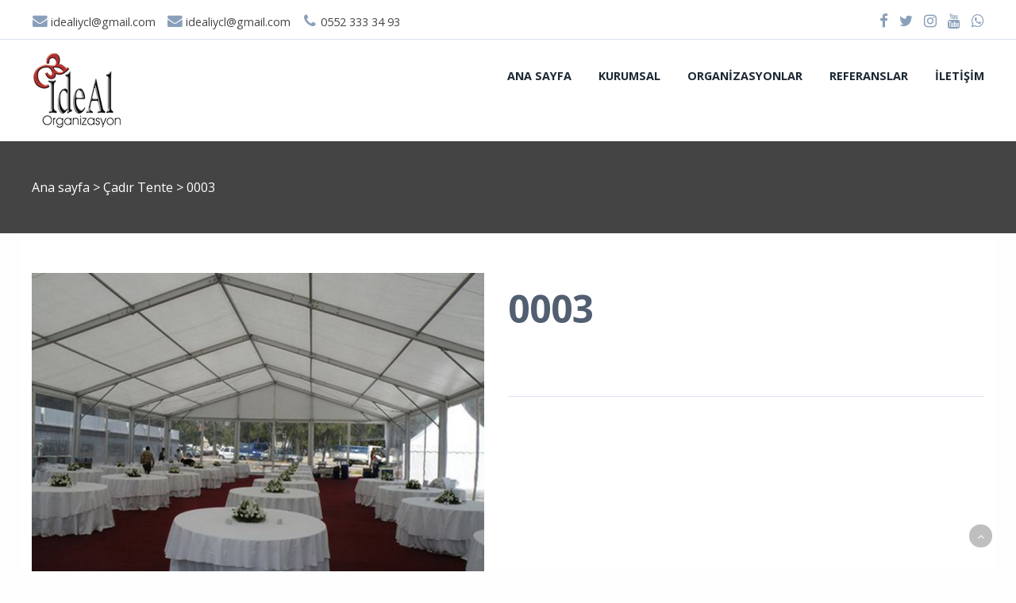

--- FILE ---
content_type: text/html; charset=utf-8
request_url: https://www.idealorganizasyon.com.tr/product/details/14033/0003
body_size: 115466
content:

<!DOCTYPE html>
<!--[if IE 8 ]><html lang="tr" class="isie ie8 oldie no-js"><![endif]-->
<!--[if IE 9 ]><html lang="tr" class="isie ie9 no-js"><![endif]-->
<!--[if (gt IE 9)|!(IE)]><!-->
<html lang="tr" dir="ltr" class="no-js">
<!--<![endif]-->
<head>
    <title>0003</title>
    <meta name="keywords" content="açılış organizasyon,catering,animasyon,gösteri etkinlikleri,sahne,oyun parkuru,kongre toplantı,süsleme,kayseri,kayseri organizasyon,gösteri organizasyonu,kongre turizmi,kongre ve sempozyum kayseri" />
    <meta name="description" content="İdeal Organizasyon yaklaşık 20 yıldır Davet ve Organizasyon işlerinde kayseri ve tüm Türkiye'ye hizmet vermektedir." />

    <link rel="icon" href="/home/favicon">
    <meta http-equiv="Content-Type" content="text/html; charset=utf-8" />
    <meta http-equiv="X-UA-Compatible" content="IE=edge,chrome=1">
    <meta name="viewport" content="width=device-width, initial-scale=1.0">
    

    <link href='//fonts.googleapis.com/css?family=Open+Sans:300italic,400italic,600italic,700italic,400,300,600,700,800' rel='stylesheet' type='text/css'>

    <link href="//themes.kentahosting.com/theme2/css/bootstrap.min.css" rel="stylesheet">
    <link href="//themes.kentahosting.com/theme2/css/font-awesome.min.css" rel="stylesheet">
    <link href="//themes.kentahosting.com/theme2/css/plugins.css" rel="stylesheet">
    <link href="//themes.kentahosting.com/theme2/css/mobilenav.css?v=2" rel="stylesheet" media="screen and (max-width: 991px)">
    <link href="//themes.kentahosting.com/theme2/css/style.min.css" rel="stylesheet">
    <link href="//themes.kentahosting.com/theme2/css/responsive.css" rel="stylesheet">
    <link href="//themes.kentahosting.com/theme2/css/custom-bg.css" rel="stylesheet">

    <script src="//themes.kentahosting.com/theme2/js/jquery-1.11.1.min.js"></script>
    <script src="//themes.kentahosting.com/jquery.easytabs.min.js" defer></script>
    <script src="//themes.kentahosting.com/jquery.firstVisitPopup.min.js" defer></script>
    <link rel="stylesheet" type="text/css" href="//themes.kentahosting.com/theme2/revolution/css/settings.css">
    <link rel="stylesheet" type="text/css" href="//themes.kentahosting.com/theme2/revolution/css/layers.min.css">
    <link rel="stylesheet" type="text/css" href="//themes.kentahosting.com/theme2/revolution/css/navigation.css">

    <link href="//themes.kentahosting.com/hover/image-hover.css" rel="preload" as='style' onload="this.onload=null;this.rel='stylesheet'" />
    <noscript><link rel="stylesheet" href="//themes.kentahosting.com/hover/image-hover.css"></noscript>
    <link href="//themes.kentahosting.com/counter/animate.min.css" rel="preload" as='style' onload="this.onload=null;this.rel='stylesheet'" />
    <noscript><link rel="stylesheet" href="//themes.kentahosting.com/counter/animate.min.css"></noscript>
    <link href="//themes.kentahosting.com/counter/counter.css" rel="preload" as='style' onload="this.onload=null;this.rel='stylesheet'" />
    <noscript><link rel="stylesheet" href="//themes.kentahosting.com/counter/counter.css"></noscript>
    <link href="//themes.kentahosting.com/jquery.cookieBar/cookieBar.min.css" rel="preload" as='style' onload="this.onload=null;this.rel='stylesheet'" />
    <noscript><link rel="stylesheet" href="//themes.kentahosting.com/jquery.cookieBar/cookieBar.min.css"></noscript>
    <link href="//themes.kentahosting.com/jquery.cookieBar/cookie-consent-custom.css" rel="preload" as='style' onload="this.onload=null;this.rel='stylesheet'" />
    <noscript><link rel="stylesheet" href="//themes.kentahosting.com/jquery.cookieBar/cookie-consent-custom.css"></noscript>

    <!-- Preventing FOUC -->
    <style>
        .no-fouc { display: none; }
        .page-heading, .page-heading.style-image {
            background-image: url();
        }
        .header_fixed_enabled + .page-heading {
            padding-top: 140px;
        }
    </style>
    <script>
        (function ($) {
            // Prevent FOUC(flash of unstyled content)
            $('html').addClass('no-fouc');
            $(document).ready(function () {
                $('html').show();
                $('#tab-container').easytabs();
                $('img[alt=""]').attr('alt', document.title);
            });
        })(jQuery);
    </script>
    <link href="//themes.kentahosting.com/languages.min.css" rel="preload" as='style' onload="this.onload=null;this.rel='stylesheet'" />
    <noscript><link rel="stylesheet" href="//themes.kentahosting.com/languages.min.css"></noscript>
    <link href="/Content/site?v=NOBY9ZRZVJLB5_Bdb2ROVViPpkE_UVi_HFq7cTCoeDE1" rel="stylesheet"/>

    
    
    <link rel="stylesheet" type="text/css" href="//themes.kentahosting.com/theme2/css/colors/default.css">
    <style type="text/css">
        #editor4213 {
margin-top: 15px;
    background: #f14444;
width: auto;
}

.button.shaped {
    text-transform: capitalize;
}


section#section3778 {
    background: #eee;
}
    </style>


    <script async src="https://www.googletagmanager.com/gtag/js?id=G-8MLP7Y7MXJ"></script>
    <script>
        window.dataLayer = window.dataLayer || [];
        function gtag() { window.dataLayer.push(arguments); }
        gtag('js', new Date());
        gtag('config', 'G-8MLP7Y7MXJ');
    </script>

</head>
<body class="headerstyle1 headerfixed ">
    <div id="splendid-content">
<header id="header" class="header2 with-shadow not-fixed">
    <div id="preheader" class="style1 bg-white color-dark">
        <div class="container">
            <div class="row">
    <div class="col-lg-6 col-md-6 col-sm-6 align-left">
        <ul id="preheader-contact-nav" class="iconic-list inline-list">
                <li><a href="mailto:idealiycl@gmail.com"><i class="fa fa-envelope fa-sm"></i> idealiycl@gmail.com</a></li>
                            <li><a href="mailto:idealiycl@gmail.com"><i class="fa fa-envelope fa-sm"></i> idealiycl@gmail.com</a></li>
                            <li><a href="tel:0552 333 34 93"><i class="fa fa-phone fa-sm"></i> <span class="phone-number">0552 333 34 93</span></a></li>
                    </ul>
    </div>
    <div class="col-lg-6 col-md-6 col-sm-6 align-right">
        <ul id="preheader-social-nav" class="social-icons">
                <li><a href="https://www.facebook.com/My-Berra-K%C4%B1rbah%C3%A7esi-Etkinlik-D%C3%BC%C4%9F%C3%BCn-Mekanlar%C4%B1-110262548383110" target="_blank"><i class="fa fa-facebook fa-sm"></i></a></li>
                            <li><a href="https://twitter.com/idealiz_biz" target="_blank"><i class="fa fa-twitter fa-sm"></i></a></li>
                            <li><a href="https://www.instagram.com/myberrakayseri/?igshid=YmMyMTA2M2Y=" target="_blank"><i class="fa fa-instagram fa-sm"></i></a></li>
                                                                <li><a href="https://www.youtube.com/channel/UCgZ3-v25T6vmlM6Q2CSoMZQ" target="_blank"><i class="fa fa-youtube fa-sm"></i></a></li>
                            <li><a href="https://api.whatsapp.com/send?phone=905523333493" target="_blank"><i class="fa fa-whatsapp fa-sm"></i></a></li>


        </ul>
    </div>
</div>



        </div>
    </div>
    <div id="main-header" class="bg-white color-dark">
        <div class="container">
            <div class="row">
                <div class="col-lg-3 col-md-3">
                    <div class="logo">
                        <a href="/anasayfa">
                            <img alt="0003 Logo" src="/home/logo" />
                        </a>
                    </div>
                </div>
                <div class="col-lg-9 col-md-9">
                    <div class="navigation">
                        <nav id="main-nav" class="color-dark-gray active-color-main-nav dropdown-light border-color-main-nav">
                            <div id="mobile-menu-button">
                                <div id="mobile-menu-text" style="display: none">
                                    <h3>MEN&#220;</h3>
                                </div>
                                <div class="bars">
                                    <span></span>
                                    <span></span>
                                    <span></span>
                                </div>
                            </div>
                            <div class="menu">
                                <ul id="primary-nav" class="primary-nav">
                                            <li>
            <a href="https://www.idealorganizasyon.com.tr/anasayfa" >
                Ana sayfa
            </a>
        </li>
        <li>
            <a href="https://www.idealorganizasyon.com.tr/kurumsal" >
                Kurumsal
            </a>
        </li>
        <li class="menu-item-has-children">
            <a href="#" >
                Organizasyonlar
            </a>
                <ul class="mn-sub">
                                                <li>
                                <a href="/urun-kategori/1860/dugun-organizasyonu">
                                    D&#252;ğ&#252;n Organizasyonu
                                </a>
                            </li>
                            <li>
                                <a href="/urun-kategori/2048/kongre-toplanti">
                                    Kongre Toplantı
                                </a>
                            </li>
                            <li>
                                <a href="/urun-kategori/1861/catering-yemek-organizasyon">
                                    Catering Yemek Organizasyon
                                </a>
                            </li>
                            <li>
                                <a href="/urun-kategori/1862/piknik-brunch">
                                    Piknik Brunch
                                </a>
                            </li>
                            <li>
                                <a href="/urun-kategori/1863/acilis-organizasyonu">
                                    A&#231;ılış Organizasyonu
                                </a>
                            </li>
                            <li>
                                <a href="/urun-kategori/1864/festival-ses-sahne">
                                    Festival Ses Sahne
                                </a>
                            </li>
                            <li>
                                <a href="/urun-kategori/1865/balon-susleme">
                                    Balon S&#252;sleme
                                </a>
                            </li>
                            <li>
                                <a href="/urun-kategori/1945/baskili-mataryaller-bayrak-flama-kokart">
                                    Baskılı Mataryaller Bayrak Flama Kokart
                                </a>
                            </li>
                            <li>
                                <a href="/urun-kategori/1946/cadir-tente">
                                    &#199;adır Tente
                                </a>
                            </li>
                            <li>
                                <a href="/urun-kategori/2043/oturma-gruplari">
                                    Oturma Grupları
                                </a>
                            </li>
                            <li>
                                <a href="/urun-kategori/1947/animator-oyun-parkurlari">
                                    Animat&#246;r Oyun Parkurları
                                </a>
                            </li>
                            <li>
                                <a href="/urun-kategori/1948/muzik-gosteri-organizasyonlari">
                                    M&#252;zik G&#246;steri Organizasyonları
                                </a>
                            </li>
                            <li>
                                <a href="/urun-kategori/2045/animasyon">
                                    Animasyon
                                </a>
                            </li>
                            <li>
                                <a href="/urun-kategori/1949/dogum-gunu">
                                    Doğum G&#252;n&#252;
                                </a>
                            </li>
                            <li>
                                <a href="/urun-kategori/2046/barkovizyon">
                                    Barkovizyon
                                </a>
                            </li>
                            <li>
                                <a href="/urun-kategori/2047/hostes-garson-asci-palyaco-vale">
                                    Hostes Garson Aş&#231;ı Palya&#231;o Vale
                                </a>
                            </li>
                </ul>
        </li>
        <li>
            <a href="https://www.idealorganizasyon.com.tr/referanslar" >
                Referanslar
            </a>
        </li>
        <li>
            <a href="https://www.idealorganizasyon.com.tr/iletisim" >
                İletişim
            </a>
        </li>

                                </ul>
                                
                            </div>
                        </nav>
                    </div>
                </div>
            </div>
        </div>
    </div>
</header>        
    <section class="page-heading style-default full-width">
        <div class="container">
            <p>
                <a href="/anasayfa">Ana sayfa</a> <i> > </i>
                                    <a href="/urun-kategori/1946/cadir-tente">
                        &#199;adır Tente
                    </a> <i> > </i>
                0003
            </p>
        </div>
    </section>
    

        <main id="splendid-main-container" class="container">
            
    <section class="portfolio-single style-basic">
        <div class="portfolio-single-content">
            <img alt="0003" src="[data-uri]" class="padding_r_30 padding_b_30">
        </div>
        <div class="portfolio-single-details">
            <div class="portfolio-detail">
                <h1>0003</h1>
<p><br></p>            </div>
        </div>
    </section>


                <section class="section margin_b_10 margin_t_10">
        <div class="row">
            <div class="col-md-12">
                    <a href="https://www.idealorganizasyon.com.tr" class="button shaped bg-button color-button">Kayseri Organizasyon</a>
                    <a href="https://www.idealorganizasyon.com.tr" class="button shaped bg-button color-button">Kayseri Organizasyon Firması</a>
                    <a href="https://www.idealorganizasyon.com.tr" class="button shaped bg-button color-button">Düğün Organizasyon Kayseri</a>
                    <a href="https://www.idealorganizasyon.com.tr" class="button shaped bg-button color-button">Nişan Organizasyon Kayseri</a>
                    <a href="https://www.idealorganizasyon.com.tr" class="button shaped bg-button color-button">Sünnet Organizasyon Kayseri</a>
                    <a href="https://www.idealorganizasyon.com.tr" class="button shaped bg-button color-button">Yemek Organizasyon Kayseri</a>
                    <a href="https://www.idealorganizasyon.com.tr" class="button shaped bg-button color-button">Açılış Organizasyon Kayseri</a>
                    <a href="https://www.idealorganizasyon.com.tr" class="button shaped bg-button color-button">Doğum Günü Organizasyonu</a>
                    <a href="https://www.idealorganizasyon.com.tr" class="button shaped bg-button color-button">Hostes Garson Palyaço</a>
                    <a href="https://www.idealorganizasyon.com.tr" class="button shaped bg-button color-button">Festival Ses Sahne Organizasyon</a>
                    <a href="https://www.idealorganizasyon.com.tr" class="button shaped bg-button color-button">Animatör Oyun Parkuru Organizasyon</a>
                    <a href="https://www.idealorganizasyon.com.tr" class="button shaped bg-button color-button">Catering Kayseri</a>
                    <a href="https://www.idealorganizasyon.com.tr" class="button shaped bg-button color-button">Müzik Gösteri Ortanizasyonları</a>
                    <a href="https://www.idealorganizasyon.com.tr" class="button shaped bg-button color-button">Kongre Sempozyum Toplantı Organizasyonları</a>
            </div>
        </div>
    </section>

        </main>
        <footer id="footer" class="light-color alternative">
            <a href="#" class="back-to-top slideIn"><i class="fa fa-angle-up"></i></a>
            <div id="main-footer">
                <div class="container">
    <div class="row">
            <div class="col-lg-6 col-md-6 col-sm-12">
                <iframe class="footer-google-map" style="height:400px" frameborder="0" scrolling="no" marginheight="0" marginwidth="0" src="https://www.google.com/maps/embed?pb=!1m14!1m8!1m3!1d12465.175867997305!2d35.48676006977539!3d38.64212049999999!3m2!1i1024!2i768!4f13.1!3m3!1m2!1s0x0%3A0x74ce8b34aaaf97fa!2zTXkgQmVycmEgS8SxcmJhaMOnZXNpIEV0a2lubGlrIETDvMSfw7xuIE1la2FubGFyxLE!5e0!3m2!1str!2str!4v1655279844504!5m2!1str!2str"></iframe>
                <div class="qlinks">
                    <a target="_blank" href="https://www.google.com/maps/embed?pb=!1m14!1m8!1m3!1d12465.175867997305!2d35.48676006977539!3d38.64212049999999!3m2!1i1024!2i768!4f13.1!3m3!1m2!1s0x0%3A0x74ce8b34aaaf97fa!2zTXkgQmVycmEgS8SxcmJhaMOnZXNpIEV0a2lubGlrIETDvMSfw7xuIE1la2FubGFyxLE!5e0!3m2!1str!2str!4v1655279844504!5m2!1str!2str">Detay G&#246;ster</a>
                </div>
            </div>
        <div class="col-lg-3 col-md-3 col-sm-6">
            <div class="widget sidebar_widget widget_text">
                <h5>İdeal Organizasyon Kayseri Düğün Açılış Yemek Festival Gösteri</h5>
                <div class="textwidget">
                    <ul class="iconic-list">
                        <li>
                            <i class="fa fa-map-marker"></i> Hisarcık Mah. Hacılar Cad. No 136
                                <br />Melikgazi / Kayseri                        </li>
                                                    <li><a class="inherit" href="tel:0552 333 34 93"><i class="fa fa-phone"></i> <span class="phone-number">0552 333 34 93</span></a></li>
                                                    <li><a class="inherit" href="tel:0552 738 79 09"><i class="fa fa-phone"></i> <span class="phone-number">0552 738 79 09</span></a></li>
                                                                                                    <li><a class="inherit" href="mailto:idealiycl@gmail.com"><i class="fa fa-envelope"></i> idealiycl@gmail.com</a></li>
                                                    <li><a class="inherit" href="mailto:idealiycl@gmail.com"><i class="fa fa-envelope"></i> idealiycl@gmail.com</a></li>
                    </ul>
                </div>
            </div>
        </div>
        <div class="col-lg-3 col-md-3 col-sm-6">
            <div class="widget sidebar_widget widget_latest_posts_entries">
                    <h5>Organizasyonlar</h5>
                        <div class="post-entry">
                            <a class="post-title" href="/urun-kategori/1860/dugun-organizasyonu">
                                <i class="fa fa-angle-right"></i> Düğün Organizasyonu
                            </a>
                        </div>
                        <div class="post-entry">
                            <a class="post-title" href="/urun-kategori/2048/kongre-toplanti">
                                <i class="fa fa-angle-right"></i> Kongre Toplantı
                            </a>
                        </div>
                        <div class="post-entry">
                            <a class="post-title" href="/urun-kategori/1861/catering-yemek-organizasyon">
                                <i class="fa fa-angle-right"></i> Catering Yemek Organizasyon
                            </a>
                        </div>
                        <div class="post-entry">
                            <a class="post-title" href="/urun-kategori/1862/piknik-brunch">
                                <i class="fa fa-angle-right"></i> Piknik Brunch
                            </a>
                        </div>
                        <div class="post-entry">
                            <a class="post-title" href="/urun-kategori/1863/acilis-organizasyonu">
                                <i class="fa fa-angle-right"></i> Açılış Organizasyonu
                            </a>
                        </div>
                        <div class="post-entry">
                            <a class="post-title" href="/urun-kategori/1864/festival-ses-sahne">
                                <i class="fa fa-angle-right"></i> Festival Ses Sahne
                            </a>
                        </div>
                        <div class="post-entry">
                            <a class="post-title" href="/urun-kategori/1865/balon-susleme">
                                <i class="fa fa-angle-right"></i> Balon Süsleme
                            </a>
                        </div>
                        <div class="post-entry">
                            <a class="post-title" href="/urun-kategori/1945/baskili-mataryaller-bayrak-flama-kokart">
                                <i class="fa fa-angle-right"></i> Baskılı Mataryaller Bayrak Flama Kokart
                            </a>
                        </div>
                        <div class="post-entry">
                            <a class="post-title" href="/urun-kategori/1946/cadir-tente">
                                <i class="fa fa-angle-right"></i> Çadır Tente
                            </a>
                        </div>
                        <div class="post-entry">
                            <a class="post-title" href="/urun-kategori/2043/oturma-gruplari">
                                <i class="fa fa-angle-right"></i> Oturma Grupları
                            </a>
                        </div>
                        <div class="post-entry">
                            <a class="post-title" href="/urun-kategori/1947/animator-oyun-parkurlari">
                                <i class="fa fa-angle-right"></i> Animatör Oyun Parkurları
                            </a>
                        </div>
                        <div class="post-entry">
                            <a class="post-title" href="/urun-kategori/1948/muzik-gosteri-organizasyonlari">
                                <i class="fa fa-angle-right"></i> Müzik Gösteri Organizasyonları
                            </a>
                        </div>
                        <div class="post-entry">
                            <a class="post-title" href="/urun-kategori/2045/animasyon">
                                <i class="fa fa-angle-right"></i> Animasyon
                            </a>
                        </div>
                        <div class="post-entry">
                            <a class="post-title" href="/urun-kategori/1949/dogum-gunu">
                                <i class="fa fa-angle-right"></i> Doğum Günü
                            </a>
                        </div>
                        <div class="post-entry">
                            <a class="post-title" href="/urun-kategori/2046/barkovizyon">
                                <i class="fa fa-angle-right"></i> Barkovizyon
                            </a>
                        </div>
                        <div class="post-entry">
                            <a class="post-title" href="/urun-kategori/2047/hostes-garson-asci-palyaco-vale">
                                <i class="fa fa-angle-right"></i> Hostes Garson Aşçı Palyaço Vale
                            </a>
                        </div>
            </div>
        </div>
    </div>
</div>
            </div>
            
            <div id="lower-footer">
                <div class="container">
                    <div class="row">
                        <div class="col-md-6 footer-left">
                            <p>İdeal Organizasyon Kayseri Düğün Açılış Yemek Festival Gösteri &copy; 2026</p>
                        </div>
                        <div class="col-md-3 footer-left">
                            <p>
                                <a href="/cerez-politikasi">&#199;erez Politikası</a>
                            </p>
                        </div>
                        <div class="col-md-3 footer-right">
                            <p><a href="https://www.kentmedia.com.tr" style="font-weight: bold;">Web Tasarım</a> Kent Media</p><p><img src="https://images.kentmedia.com.tr/uploads/big/17a09c1ea6d4a867376c0dfa521f01ce.png" alt="kayseri düğün salonu" style="width: 25%;"><span style="font-weight: bold;"><br></span></p>
                        </div>
                    </div>
                </div>
            </div>
        </footer>
    </div>

    <script src="//themes.kentahosting.com/theme2/js/bootstrap.min.js"></script>
    <script src="//themes.kentahosting.com/theme2/js/audio.min.js"></script>
    <script src="//themes.kentahosting.com/theme2/js/plugins.min.js"></script>
    <script src="//themes.kentahosting.com/theme2/js/smoothscroll.min.js"></script>
    <script src="//themes.kentahosting.com/theme2/js/scripts.js"></script>
    <script type="text/javascript" src="//themes.kentahosting.com/theme2/revolution/js/jquery.themepunch.tools.min.js"></script>
    <script type="text/javascript" src="//themes.kentahosting.com/theme2/revolution/js/jquery.themepunch.revolution.min.js"></script>
    <script type="text/javascript" src="//themes.kentahosting.com/theme2/revolution/js/extensions/revolution.extension.actions.min.js"></script>
    <script type="text/javascript" src="//themes.kentahosting.com/theme2/revolution/js/extensions/revolution.extension.carousel.min.js"></script>
    <script type="text/javascript" src="//themes.kentahosting.com/theme2/revolution/js/extensions/revolution.extension.kenburn.min.js"></script>
    <script type="text/javascript" src="//themes.kentahosting.com/theme2/revolution/js/extensions/revolution.extension.layeranimation.min.js"></script>
    <script type="text/javascript" src="//themes.kentahosting.com/theme2/revolution/js/extensions/revolution.extension.migration.min.js"></script>
    <script type="text/javascript" src="//themes.kentahosting.com/theme2/revolution/js/extensions/revolution.extension.navigation.min.js"></script>
    <script type="text/javascript" src="//themes.kentahosting.com/theme2/revolution/js/extensions/revolution.extension.parallax.min.js"></script>
    <script type="text/javascript" src="//themes.kentahosting.com/theme2/revolution/js/extensions/revolution.extension.slideanims.min.js"></script>
    <script type="text/javascript" src="//themes.kentahosting.com/theme2/revolution/js/extensions/revolution.extension.video.min.js"></script>
    <script src="//themes.kentahosting.com/hover/image-hover.js"></script>
    <script src="//themes.kentahosting.com/jquery-toggleclick.js"></script>

    <script src="//themes.kentahosting.com/counter/jquery.waypoints.min.js"></script>
    <script src="//themes.kentahosting.com/counter/jquery.counterup.min.js"></script>
    <script src="//themes.kentahosting.com/counter/counter.js"></script>
    <script src="//themes.kentahosting.com/jquery.cookieBar/jquery.cookieBar.min.js"></script>
    <script src="//themes.kentahosting.com/jquery.cookieBar/cookie-consent.js"></script>

    

    


    
    <script>
        jQuery(document).ready(function () {
            var sliderTmp = "<div class='tp-arr-allwrapper'><div class='tp-arr-imgholder'></div></div>";
            jQuery("#slider1").revolution({
                sliderType: "standard",
                sliderLayout: "fullwidth",
                delay: 4000,
                navigation: {
                    keyboardNavigation: "off",
                    keyboard_direction: "horizontal",
                    mouseScrollNavigation: "off",
                    onHoverStop: "on",
                    touch: {
                        touchenabled: "on",
                        swipe_threshold: 75,
                        swipe_min_touches: 1,
                        swipe_direction: "horizontal",
                        drag_block_vertical: false
                    },
                    arrows: {
                        style: "hades",
                        enable: true,
                        hide_onmobile: false,
                        hide_onleave: false,
                        tmp: sliderTmp,
                        left: {
                            h_align: "left",
                            v_align: "center",
                            h_offset: 0,
                            v_offset: 0
                        },
                        right: {
                            h_align: "right",
                            v_align: "center",
                            h_offset: 0,
                            v_offset: 0
                        }
                    }
                },
                disableProgressBar: 'on',
                gridwidth: 1200,
                gridheight: 550,
                fullScreenOffsetContainer: '#header',
            });
        });
    </script>

</body>
</html>

--- FILE ---
content_type: text/javascript
request_url: https://themes.kentahosting.com/theme2/js/smoothscroll.min.js
body_size: 1574
content:
!function(){var e,t={frameRate:150,animationTime:400,stepSize:100,pulseAlgorithm:!0,pulseScale:8,pulseNormalize:1,accelerationDelta:20,accelerationMax:1,keyboardSupport:!0,arrowScroll:50,touchpadSupport:!0,fixedBackground:!0,excluded:""},a=t,o=!1,r=!1,n={x:0,y:0},i=!1,l=document.documentElement,c=[120,120,120],u={left:37,up:38,right:39,down:40,spacebar:32,pageup:33,pagedown:34,end:35,home:36};a=t;function s(){a.keyboardSupport&&S("keydown",w)}function d(){if(document.body){var t=document.body,n=document.documentElement,c=window.innerHeight,u=t.scrollHeight;if(l=document.compatMode.indexOf("CSS")>=0?n:t,e=t,s(),i=!0,top!=self)r=!0;else if(u>c&&(t.offsetHeight<=c||n.offsetHeight<=c)){var d=!1;if(n.style.height="auto",setTimeout((function(){d||n.scrollHeight==document.height||(d=!0,setTimeout((function(){n.style.height=document.height+"px",d=!1}),500))}),10),l.offsetHeight<=c){var f=document.createElement("div");f.style.clear="both",t.appendChild(f)}}a.fixedBackground||o||(t.style.backgroundAttachment="scroll",n.style.backgroundAttachment="scroll")}}var f=[],h=!1,m=+new Date;function p(e,t,o,r){var i,l;if(r||(r=1e3),i=(i=t)>0?1:-1,l=(l=o)>0?1:-1,(n.x!==i||n.y!==l)&&(n.x=i,n.y=l,f=[],m=0),1!=a.accelerationMax){var c=+new Date-m;if(c<a.accelerationDelta){var u=(1+30/c)/2;u>1&&(u=Math.min(u,a.accelerationMax),t*=u,o*=u)}m=+new Date}if(f.push({x:t,y:o,lastX:t<0?.99:-.99,lastY:o<0?.99:-.99,start:+new Date}),!h){var s=e===document.body,d=function(n){for(var i=+new Date,l=0,c=0,u=0;u<f.length;u++){var m=f[u],p=i-m.start,w=p>=a.animationTime,g=w?1:p/a.animationTime;a.pulseAlgorithm&&(g=C(g));var v=m.x*g-m.lastX>>0,b=m.y*g-m.lastY>>0;l+=v,c+=b,m.lastX+=v,m.lastY+=b,w&&(f.splice(u,1),u--)}s?window.scrollBy(l,c):(l&&(e.scrollLeft+=l),c&&(e.scrollTop+=c)),t||o||(f=[]),f.length?M(d,e,r/a.frameRate+1):h=!1};M(d,e,0),h=!0}}function w(t){var o=t.target,r=t.ctrlKey||t.altKey||t.metaKey||t.shiftKey&&t.keyCode!==u.spacebar;if(/input|textarea|select|embed/i.test(o.nodeName)||o.isContentEditable||t.defaultPrevented||r)return!0;if(D(o,"button")&&t.keyCode===u.spacebar)return!0;var n=0,i=0,l=x(e),c=l.clientHeight;switch(l==document.body&&(c=window.innerHeight),t.keyCode){case u.up:i=-a.arrowScroll;break;case u.down:i=a.arrowScroll;break;case u.spacebar:i=-(t.shiftKey?1:-1)*c*.9;break;case u.pageup:i=.9*-c;break;case u.pagedown:i=.9*c;break;case u.home:i=-l.scrollTop;break;case u.end:var s=l.scrollHeight-l.scrollTop-c;i=s>0?s+10:0;break;case u.left:n=-a.arrowScroll;break;case u.right:n=a.arrowScroll;break;default:return!0}p(l,n,i),t.preventDefault()}var g={};setInterval((function(){g={}}),1e4);var v,b,y=(v=0,function(e){return e.uniqueID||(e.uniqueID=v++)});function k(e,t){for(var a=e.length;a--;)g[y(e[a])]=t;return t}function x(e){var t=[],a=l.scrollHeight;do{var o=g[y(e)];if(o)return k(t,o);if(t.push(e),a===e.scrollHeight){if(!r||l.clientHeight+10<a)return k(t,document.body)}else if(e.clientHeight+10<e.scrollHeight&&(overflow=getComputedStyle(e,"").getPropertyValue("overflow-y"),"scroll"===overflow||"auto"===overflow))return k(t,e)}while(e=e.parentNode)}function S(e,t,a){window.addEventListener(e,t,a||!1)}function D(e,t){return(e.nodeName||"").toLowerCase()===t.toLowerCase()}function H(e,t){return Math.floor(e/t)==e/t}var M=window.requestAnimationFrame||window.webkitRequestAnimationFrame||function(e,t,a){window.setTimeout(e,a||1e3/60)};function T(e){var t,o;return(e*=a.pulseScale)<1?t=e-(1-Math.exp(-e)):(e-=1,t=(o=Math.exp(-1))+(1-Math.exp(-e))*(1-o)),t*a.pulseNormalize}function C(e){return e>=1?1:e<=0?0:(1==a.pulseNormalize&&(a.pulseNormalize/=T(1)),T(e))}var z=/chrome/i.test(window.navigator.userAgent),A=!!navigator.platform.match(/(Mac|iPhone|iPod|iPad)/i),E=null;"onwheel"in document.createElement("div")?E="wheel":"onmousewheel"in document.createElement("div")&&(E="mousewheel"),E&&z&&!A&&(S(E,(function(t){i||d();var o=t.target,r=x(o);if(!r||t.defaultPrevented||D(e,"embed")||D(o,"embed")&&/\.pdf/i.test(o.src))return!0;var n=t.wheelDeltaX||0,l=t.wheelDeltaY||0;if(n||l||(l=t.wheelDelta||0),!a.touchpadSupport&&function(e){if(e)return e=Math.abs(e),c.push(e),c.shift(),clearTimeout(b),!(H(c[0],120)&&H(c[1],120)&&H(c[2],120))}(l))return!0;Math.abs(n)>1.2&&(n*=a.stepSize/120),Math.abs(l)>1.2&&(l*=a.stepSize/120),p(r,-n,-l),t.preventDefault()})),S("mousedown",(function(t){e=t.target})),S("load",d))}();